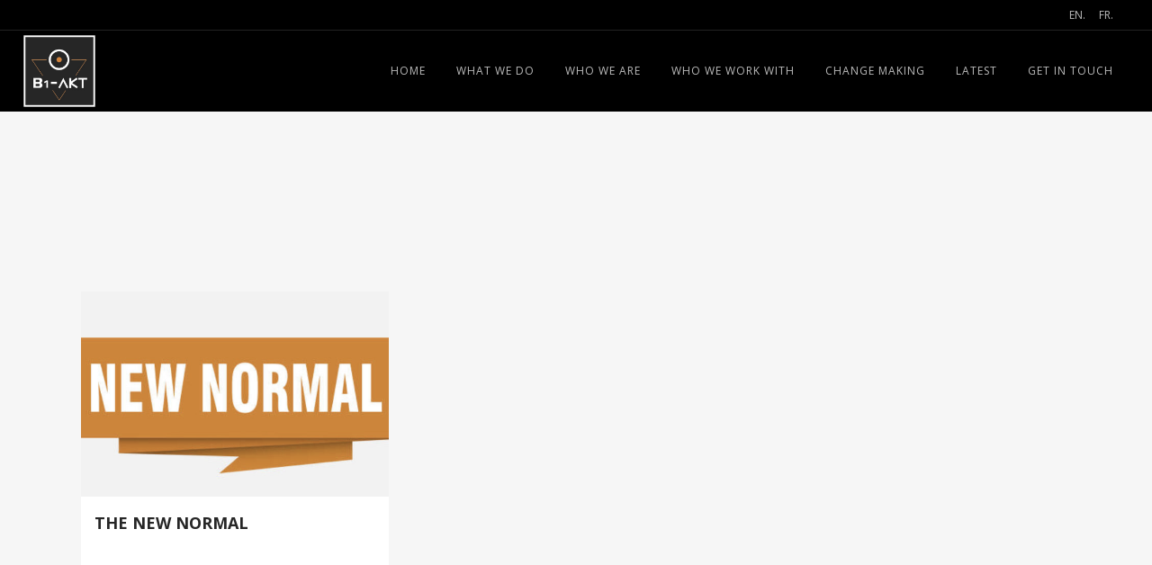

--- FILE ---
content_type: text/html; charset=UTF-8
request_url: http://b1-akt.com/tag/strategicminds
body_size: 10939
content:
<!DOCTYPE html>
<html lang="en-US">
<head>
	<meta charset="UTF-8" />
	
	<title>B1-AKT |   #StrategicMinds</title>

	
							<meta name="description" content="B1-AKT offers you the most innovative, leading and sustainable solutions in complex project steering, international management, intercultural training, holistic communication.">
			
						<meta name="viewport" content="width=device-width,initial-scale=1,user-scalable=no">
			
<!-- Google Tag Manager -->
<script>(function(w,d,s,l,i){w[l]=w[l]||[];w[l].push({'gtm.start':
new Date().getTime(),event:'gtm.js'});var f=d.getElementsByTagName(s)[0],
j=d.createElement(s),dl=l!='dataLayer'?'&l='+l:'';j.async=true;j.src=
'https://www.googletagmanager.com/gtm.js?id='+i+dl;f.parentNode.insertBefore(j,f);
})(window,document,'script','dataLayer','GTM-NLWXBW8');</script>
<!-- End Google Tag Manager -->
	
	<link rel="profile" href="http://gmpg.org/xfn/11" />
	<link rel="pingback" href="http://b1-akt.com/xmlrpc.php" />
            <link rel="shortcut icon" type="image/x-icon" href="https://b1-akt.com/wp-content/uploads/2020/04/LogoB1-AKT-120x120-bord-blanc.jpg">
        <link rel="apple-touch-icon" href="https://b1-akt.com/wp-content/uploads/2020/04/LogoB1-AKT-120x120-bord-blanc.jpg"/>
    	<link href='//fonts.googleapis.com/css?family=Raleway:100,200,300,400,500,600,700,800,900,300italic,400italic,700italic|Open+Sans:100,200,300,400,500,600,700,800,900,300italic,400italic,700italic&subset=latin,latin-ext' rel='stylesheet' type='text/css'>
<script type="application/javascript">var QodeAjaxUrl = "https://b1-akt.com/wp-admin/admin-ajax.php"</script><meta name='robots' content='max-image-preview:large' />
<link rel='dns-prefetch' href='//js-eu1.hs-scripts.com' />
<link rel='dns-prefetch' href='//s.w.org' />
<link rel="alternate" type="application/rss+xml" title="B1-AKT &raquo; Feed" href="https://b1-akt.com/feed" />
<link rel="alternate" type="application/rss+xml" title="B1-AKT &raquo; Comments Feed" href="https://b1-akt.com/comments/feed" />
<link rel="alternate" type="application/rss+xml" title="B1-AKT &raquo; #StrategicMinds Tag Feed" href="https://b1-akt.com/tag/strategicminds/feed" />
		<script type="text/javascript">
			window._wpemojiSettings = {"baseUrl":"https:\/\/s.w.org\/images\/core\/emoji\/13.0.1\/72x72\/","ext":".png","svgUrl":"https:\/\/s.w.org\/images\/core\/emoji\/13.0.1\/svg\/","svgExt":".svg","source":{"concatemoji":"http:\/\/b1-akt.com\/wp-includes\/js\/wp-emoji-release.min.js?ver=5.7.14"}};
			!function(e,a,t){var n,r,o,i=a.createElement("canvas"),p=i.getContext&&i.getContext("2d");function s(e,t){var a=String.fromCharCode;p.clearRect(0,0,i.width,i.height),p.fillText(a.apply(this,e),0,0);e=i.toDataURL();return p.clearRect(0,0,i.width,i.height),p.fillText(a.apply(this,t),0,0),e===i.toDataURL()}function c(e){var t=a.createElement("script");t.src=e,t.defer=t.type="text/javascript",a.getElementsByTagName("head")[0].appendChild(t)}for(o=Array("flag","emoji"),t.supports={everything:!0,everythingExceptFlag:!0},r=0;r<o.length;r++)t.supports[o[r]]=function(e){if(!p||!p.fillText)return!1;switch(p.textBaseline="top",p.font="600 32px Arial",e){case"flag":return s([127987,65039,8205,9895,65039],[127987,65039,8203,9895,65039])?!1:!s([55356,56826,55356,56819],[55356,56826,8203,55356,56819])&&!s([55356,57332,56128,56423,56128,56418,56128,56421,56128,56430,56128,56423,56128,56447],[55356,57332,8203,56128,56423,8203,56128,56418,8203,56128,56421,8203,56128,56430,8203,56128,56423,8203,56128,56447]);case"emoji":return!s([55357,56424,8205,55356,57212],[55357,56424,8203,55356,57212])}return!1}(o[r]),t.supports.everything=t.supports.everything&&t.supports[o[r]],"flag"!==o[r]&&(t.supports.everythingExceptFlag=t.supports.everythingExceptFlag&&t.supports[o[r]]);t.supports.everythingExceptFlag=t.supports.everythingExceptFlag&&!t.supports.flag,t.DOMReady=!1,t.readyCallback=function(){t.DOMReady=!0},t.supports.everything||(n=function(){t.readyCallback()},a.addEventListener?(a.addEventListener("DOMContentLoaded",n,!1),e.addEventListener("load",n,!1)):(e.attachEvent("onload",n),a.attachEvent("onreadystatechange",function(){"complete"===a.readyState&&t.readyCallback()})),(n=t.source||{}).concatemoji?c(n.concatemoji):n.wpemoji&&n.twemoji&&(c(n.twemoji),c(n.wpemoji)))}(window,document,window._wpemojiSettings);
		</script>
		<style type="text/css">
img.wp-smiley,
img.emoji {
	display: inline !important;
	border: none !important;
	box-shadow: none !important;
	height: 1em !important;
	width: 1em !important;
	margin: 0 .07em !important;
	vertical-align: -0.1em !important;
	background: none !important;
	padding: 0 !important;
}
</style>
	<link rel='stylesheet' id='layerslider-css'  href='http://b1-akt.com/wp-content/plugins/LayerSlider/static/layerslider/css/layerslider.css?ver=6.7.6' type='text/css' media='all' />
<link rel='stylesheet' id='wp-block-library-css'  href='http://b1-akt.com/wp-includes/css/dist/block-library/style.min.css?ver=5.7.14' type='text/css' media='all' />
<link rel='stylesheet' id='contact-form-7-css'  href='http://b1-akt.com/wp-content/plugins/contact-form-7/includes/css/styles.css?ver=5.4.1' type='text/css' media='all' />
<link rel='stylesheet' id='rs-plugin-settings-css'  href='http://b1-akt.com/wp-content/plugins/revslider/public/assets/css/settings.css?ver=5.4.8' type='text/css' media='all' />
<style id='rs-plugin-settings-inline-css' type='text/css'>
#rs-demo-id {}
</style>
<link rel='stylesheet' id='default_style-css'  href='http://b1-akt.com/wp-content/themes/bridge/style.css?ver=5.7.14' type='text/css' media='all' />
<link rel='stylesheet' id='qode_font_awesome-css'  href='http://b1-akt.com/wp-content/themes/bridge/css/font-awesome/css/font-awesome.min.css?ver=5.7.14' type='text/css' media='all' />
<link rel='stylesheet' id='qode_font_elegant-css'  href='http://b1-akt.com/wp-content/themes/bridge/css/elegant-icons/style.min.css?ver=5.7.14' type='text/css' media='all' />
<link rel='stylesheet' id='qode_linea_icons-css'  href='http://b1-akt.com/wp-content/themes/bridge/css/linea-icons/style.css?ver=5.7.14' type='text/css' media='all' />
<link rel='stylesheet' id='qode_dripicons-css'  href='http://b1-akt.com/wp-content/themes/bridge/css/dripicons/dripicons.css?ver=5.7.14' type='text/css' media='all' />
<link rel='stylesheet' id='stylesheet-css'  href='http://b1-akt.com/wp-content/themes/bridge/css/stylesheet.min.css?ver=5.7.14' type='text/css' media='all' />
<style id='stylesheet-inline-css' type='text/css'>
   .archive.disabled_footer_top .footer_top_holder, .archive.disabled_footer_bottom .footer_bottom_holder { display: none;}


</style>
<link rel='stylesheet' id='qode_print-css'  href='http://b1-akt.com/wp-content/themes/bridge/css/print.css?ver=5.7.14' type='text/css' media='all' />
<link rel='stylesheet' id='mac_stylesheet-css'  href='http://b1-akt.com/wp-content/themes/bridge/css/mac_stylesheet.css?ver=5.7.14' type='text/css' media='all' />
<link rel='stylesheet' id='webkit-css'  href='http://b1-akt.com/wp-content/themes/bridge/css/webkit_stylesheet.css?ver=5.7.14' type='text/css' media='all' />
<link rel='stylesheet' id='style_dynamic-css'  href='http://b1-akt.com/wp-content/themes/bridge/css/style_dynamic.css?ver=1662399603' type='text/css' media='all' />
<link rel='stylesheet' id='responsive-css'  href='http://b1-akt.com/wp-content/themes/bridge/css/responsive.min.css?ver=5.7.14' type='text/css' media='all' />
<link rel='stylesheet' id='style_dynamic_responsive-css'  href='http://b1-akt.com/wp-content/themes/bridge/css/style_dynamic_responsive.css?ver=1662399603' type='text/css' media='all' />
<link rel='stylesheet' id='js_composer_front-css'  href='http://b1-akt.com/wp-content/plugins/js_composer/assets/css/js_composer.min.css?ver=5.5.2' type='text/css' media='all' />
<link rel='stylesheet' id='custom_css-css'  href='http://b1-akt.com/wp-content/themes/bridge/css/custom_css.css?ver=1662399603' type='text/css' media='all' />
<link rel='stylesheet' id='newsletter-css'  href='http://b1-akt.com/wp-content/plugins/newsletter/style.css?ver=7.5.1' type='text/css' media='all' />
<link rel='stylesheet' id='childstyle-css'  href='http://b1-akt.com/wp-content/themes/b1-akt-v3/style.css?ver=5.7.14' type='text/css' media='all' />
<script type='text/javascript' id='layerslider-greensock-js-extra'>
/* <![CDATA[ */
var LS_Meta = {"v":"6.7.6"};
/* ]]> */
</script>
<script type='text/javascript' src='http://b1-akt.com/wp-content/plugins/LayerSlider/static/layerslider/js/greensock.js?ver=1.19.0' id='layerslider-greensock-js'></script>
<script type='text/javascript' src='http://b1-akt.com/wp-includes/js/jquery/jquery.min.js?ver=3.5.1' id='jquery-core-js'></script>
<script type='text/javascript' src='http://b1-akt.com/wp-includes/js/jquery/jquery-migrate.min.js?ver=3.3.2' id='jquery-migrate-js'></script>
<script type='text/javascript' src='http://b1-akt.com/wp-content/plugins/LayerSlider/static/layerslider/js/layerslider.kreaturamedia.jquery.js?ver=6.7.6' id='layerslider-js'></script>
<script type='text/javascript' src='http://b1-akt.com/wp-content/plugins/LayerSlider/static/layerslider/js/layerslider.transitions.js?ver=6.7.6' id='layerslider-transitions-js'></script>
<script type='text/javascript' src='http://b1-akt.com/wp-content/plugins/revslider/public/assets/js/jquery.themepunch.tools.min.js?ver=5.4.8' id='tp-tools-js'></script>
<script type='text/javascript' src='http://b1-akt.com/wp-content/plugins/revslider/public/assets/js/jquery.themepunch.revolution.min.js?ver=5.4.8' id='revmin-js'></script>
<script type='text/javascript' src='http://b1-akt.com/wp-content/plugins/wp-webinarsystem/includes/js/moment-with-locales.min.js?ver=1.32.6' id='wpws-moment-js'></script>
<meta name="generator" content="Powered by LayerSlider 6.7.6 - Multi-Purpose, Responsive, Parallax, Mobile-Friendly Slider Plugin for WordPress." />
<!-- LayerSlider updates and docs at: https://layerslider.kreaturamedia.com -->
<link rel="https://api.w.org/" href="https://b1-akt.com/wp-json/" /><link rel="alternate" type="application/json" href="https://b1-akt.com/wp-json/wp/v2/tags/117" /><link rel="EditURI" type="application/rsd+xml" title="RSD" href="https://b1-akt.com/xmlrpc.php?rsd" />
<link rel="wlwmanifest" type="application/wlwmanifest+xml" href="http://b1-akt.com/wp-includes/wlwmanifest.xml" /> 
<meta name="generator" content="WordPress 5.7.14" />
			<!-- DO NOT COPY THIS SNIPPET! Start of Page Analytics Tracking for HubSpot WordPress plugin v9.0.338-->
			<script type="text/javascript" class="hsq-set-content-id" data-content-id="listing-page">
				var _hsq = _hsq || [];
				_hsq.push(["setContentType", "listing-page"]);
			</script>
			<!-- DO NOT COPY THIS SNIPPET! End of Page Analytics Tracking for HubSpot WordPress plugin -->
			        <script type="text/javascript">
          var wpws_ajaxurl = 'https://b1-akt.com/wp-admin/admin-ajax.php';
        </script>
        <meta name="generator" content="Powered by WPBakery Page Builder - drag and drop page builder for WordPress."/>
<!--[if lte IE 9]><link rel="stylesheet" type="text/css" href="http://b1-akt.com/wp-content/plugins/js_composer/assets/css/vc_lte_ie9.min.css" media="screen"><![endif]--><meta name="generator" content="Powered by Slider Revolution 5.4.8 - responsive, Mobile-Friendly Slider Plugin for WordPress with comfortable drag and drop interface." />
<script type="text/javascript">function setREVStartSize(e){									
						try{ e.c=jQuery(e.c);var i=jQuery(window).width(),t=9999,r=0,n=0,l=0,f=0,s=0,h=0;
							if(e.responsiveLevels&&(jQuery.each(e.responsiveLevels,function(e,f){f>i&&(t=r=f,l=e),i>f&&f>r&&(r=f,n=e)}),t>r&&(l=n)),f=e.gridheight[l]||e.gridheight[0]||e.gridheight,s=e.gridwidth[l]||e.gridwidth[0]||e.gridwidth,h=i/s,h=h>1?1:h,f=Math.round(h*f),"fullscreen"==e.sliderLayout){var u=(e.c.width(),jQuery(window).height());if(void 0!=e.fullScreenOffsetContainer){var c=e.fullScreenOffsetContainer.split(",");if (c) jQuery.each(c,function(e,i){u=jQuery(i).length>0?u-jQuery(i).outerHeight(!0):u}),e.fullScreenOffset.split("%").length>1&&void 0!=e.fullScreenOffset&&e.fullScreenOffset.length>0?u-=jQuery(window).height()*parseInt(e.fullScreenOffset,0)/100:void 0!=e.fullScreenOffset&&e.fullScreenOffset.length>0&&(u-=parseInt(e.fullScreenOffset,0))}f=u}else void 0!=e.minHeight&&f<e.minHeight&&(f=e.minHeight);e.c.closest(".rev_slider_wrapper").css({height:f})					
						}catch(d){console.log("Failure at Presize of Slider:"+d)}						
					};</script>
		<style type="text/css" id="wp-custom-css">
			.deepn-zvc-single-description p {color:#000;}
.dpn-zvc-display-or-hide-localtimezone-notice {color:#cc0000;}

.dpn-zvc-single-content-wrapper .dpn-zvc-sidebar-wrapper .dpn-zvc-sidebar-state p{padding:0;margin:0;color:#000000;}		</style>
		<noscript><style type="text/css"> .wpb_animate_when_almost_visible { opacity: 1; }</style></noscript>	
</head>

<body class="archive tag tag-strategicminds tag-117  qode_grid_1200 qode-child-theme-ver-61.0.0 qode-theme-ver-16.8 qode-theme-bridge wpb-js-composer js-comp-ver-5.5.2 vc_responsive" itemscope itemtype="http://schema.org/WebPage">
	
<!-- Google Tag Manager (noscript) -->
<noscript><iframe src="https://www.googletagmanager.com/ns.html?id=GTM-NLWXBW8"
height="0" width="0" style="display:none;visibility:hidden"></iframe></noscript>
<!-- End Google Tag Manager (noscript) -->

	<div class="ajax_loader"><div class="ajax_loader_1"><div class="five_rotating_circles"><div class="spinner-container container1"><div class="circle1"></div><div class="circle2"></div><div class="circle3"></div><div class="circle4"></div></div><div class="spinner-container container2"><div class="circle1"></div><div class="circle2"></div><div class="circle3"></div><div class="circle4"></div></div><div class="spinner-container container3"><div class="circle1"></div><div class="circle2"></div><div class="circle3"></div><div class="circle4"></div></div></div></div></div>
	
<div class="wrapper">
	<div class="wrapper_inner">

    
    <!-- Google Analytics start -->
        <!-- Google Analytics end -->

	<header class=" has_top scroll_header_top_area  regular page_header">
    <div class="header_inner clearfix">
                <div class="header_top_bottom_holder">
            	<div class="header_top clearfix" style='background-color:rgba(0, 0, 0, 1);' >
							<div class="left">
						<div class="inner">
													</div>
					</div>
					<div class="right">
						<div class="inner">
							<div class="header-widget widget_nav_menu header-right-widget"><div class="menu-language-select-container"><ul id="menu-language-select" class="menu"><li id="menu-item-10386" class="menu-item menu-item-type-custom menu-item-object-custom menu-item-10386"><a href="http://b1-akt.com">EN.</a></li>
<li id="menu-item-10385" class="menu-item menu-item-type-custom menu-item-object-custom menu-item-10385"><a href="http://b1-akt.com/FR">FR.</a></li>
</ul></div></div>						</div>
					</div>
						</div>

            <div class="header_bottom clearfix" style=' background-color:rgba(0, 0, 0, 1);' >
                
                            <div class="header_inner_left">
                                									<div class="mobile_menu_button">
		<span>
			<i class="qode_icon_font_awesome fa fa-bars " ></i>		</span>
	</div>
                                <div class="logo_wrapper" >
	<div class="q_logo">
		<a itemprop="url" href="https://b1-akt.com/" >
             <img itemprop="image" class="normal" src="https://b1-akt.com/wp-content/uploads/2020/04/LogoB1-AKT-120x120-bord-blanc.jpg" alt="Logo"/> 			 <img itemprop="image" class="light" src="https://b1-akt.com/wp-content/uploads/2020/04/LogoB1-AKT-120x120-bord-blanc.jpg" alt="Logo"/> 			 <img itemprop="image" class="dark" src="https://b1-akt.com/wp-content/uploads/2020/04/LogoB1-AKT-120x120-bord-blanc.jpg" alt="Logo"/> 			 <img itemprop="image" class="sticky" src="https://b1-akt.com/wp-content/uploads/2020/04/LogoB1-AKT-120x120-bord-blanc.jpg" alt="Logo"/> 			 <img itemprop="image" class="mobile" src="https://b1-akt.com/wp-content/uploads/2020/04/LogoB1-AKT-120x120-bord-blanc.jpg" alt="Logo"/> 					</a>
	</div>
	</div>                                                            </div>
                                                                    <div class="header_inner_right">
                                        <div class="side_menu_button_wrapper right">
                                                                                                                                    <div class="side_menu_button">
                                                                                                                                                                                            </div>
                                        </div>
                                    </div>
                                
                                
                                <nav class="main_menu drop_down right">
                                    <ul id="menu-main-menu" class=""><li id="nav-menu-item-29" class="menu-item menu-item-type-post_type menu-item-object-page menu-item-home  narrow"><a href="https://b1-akt.com/" class=""><i class="menu_icon blank fa"></i><span>home</span><span class="plus"></span></a></li>
<li id="nav-menu-item-27" class="menu-item menu-item-type-post_type menu-item-object-page menu-item-has-children  has_sub narrow"><a href="https://b1-akt.com/what-we-do" class=" no_link" style="cursor: default;" onclick="JavaScript: return false;"><i class="menu_icon blank fa"></i><span>what we do</span><span class="plus"></span></a>
<div class="second"><div class="inner"><ul>
	<li id="nav-menu-item-240" class="menu-item menu-item-type-post_type menu-item-object-page "><a href="https://b1-akt.com/b1-akt" class=""><i class="menu_icon blank fa"></i><span>Consultancy  B1-AKT</span><span class="plus"></span></a></li>
	<li id="nav-menu-item-239" class="menu-item menu-item-type-post_type menu-item-object-page "><a href="https://b1-akt.com/akt-as-1" class=""><i class="menu_icon blank fa"></i><span>Training AKT-AS 1</span><span class="plus"></span></a></li>
	<li id="nav-menu-item-238" class="menu-item menu-item-type-post_type menu-item-object-page "><a href="https://b1-akt.com/be-com-lab" class=""><i class="menu_icon blank fa"></i><span>INNOVATION BE COM 1 LAB</span><span class="plus"></span></a></li>
</ul></div></div>
</li>
<li id="nav-menu-item-28" class="menu-item menu-item-type-post_type menu-item-object-page  narrow"><a href="https://b1-akt.com/who-we-are" class=""><i class="menu_icon blank fa"></i><span>who we are</span><span class="plus"></span></a></li>
<li id="nav-menu-item-26" class="menu-item menu-item-type-post_type menu-item-object-page  narrow"><a href="https://b1-akt.com/who-we-work-with" class=""><i class="menu_icon blank fa"></i><span>who we work with</span><span class="plus"></span></a></li>
<li id="nav-menu-item-25" class="menu-item menu-item-type-post_type menu-item-object-page  narrow"><a href="https://b1-akt.com/change-making" class=""><i class="menu_icon blank fa"></i><span>change making</span><span class="plus"></span></a></li>
<li id="nav-menu-item-24" class="menu-item menu-item-type-post_type menu-item-object-page  narrow"><a href="https://b1-akt.com/latest" class=""><i class="menu_icon blank fa"></i><span>latest</span><span class="plus"></span></a></li>
<li id="nav-menu-item-23" class="menu-item menu-item-type-post_type menu-item-object-page  narrow"><a href="https://b1-akt.com/get-in-touch" class=""><i class="menu_icon blank fa"></i><span>get in touch</span><span class="plus"></span></a></li>
</ul>                                </nav>
                                							    <nav class="mobile_menu">
	<ul id="menu-main-menu-1" class=""><li id="mobile-menu-item-29" class="menu-item menu-item-type-post_type menu-item-object-page menu-item-home "><a href="https://b1-akt.com/" class=""><span>home</span></a><span class="mobile_arrow"><i class="fa fa-angle-right"></i><i class="fa fa-angle-down"></i></span></li>
<li id="mobile-menu-item-27" class="menu-item menu-item-type-post_type menu-item-object-page menu-item-has-children  has_sub"><h3><span>what we do</span></h3><span class="mobile_arrow"><i class="fa fa-angle-right"></i><i class="fa fa-angle-down"></i></span>
<ul class="sub_menu">
	<li id="mobile-menu-item-240" class="menu-item menu-item-type-post_type menu-item-object-page "><a href="https://b1-akt.com/b1-akt" class=""><span>Consultancy  B1-AKT</span></a><span class="mobile_arrow"><i class="fa fa-angle-right"></i><i class="fa fa-angle-down"></i></span></li>
	<li id="mobile-menu-item-239" class="menu-item menu-item-type-post_type menu-item-object-page "><a href="https://b1-akt.com/akt-as-1" class=""><span>Training AKT-AS 1</span></a><span class="mobile_arrow"><i class="fa fa-angle-right"></i><i class="fa fa-angle-down"></i></span></li>
	<li id="mobile-menu-item-238" class="menu-item menu-item-type-post_type menu-item-object-page "><a href="https://b1-akt.com/be-com-lab" class=""><span>INNOVATION BE COM 1 LAB</span></a><span class="mobile_arrow"><i class="fa fa-angle-right"></i><i class="fa fa-angle-down"></i></span></li>
</ul>
</li>
<li id="mobile-menu-item-28" class="menu-item menu-item-type-post_type menu-item-object-page "><a href="https://b1-akt.com/who-we-are" class=""><span>who we are</span></a><span class="mobile_arrow"><i class="fa fa-angle-right"></i><i class="fa fa-angle-down"></i></span></li>
<li id="mobile-menu-item-26" class="menu-item menu-item-type-post_type menu-item-object-page "><a href="https://b1-akt.com/who-we-work-with" class=""><span>who we work with</span></a><span class="mobile_arrow"><i class="fa fa-angle-right"></i><i class="fa fa-angle-down"></i></span></li>
<li id="mobile-menu-item-25" class="menu-item menu-item-type-post_type menu-item-object-page "><a href="https://b1-akt.com/change-making" class=""><span>change making</span></a><span class="mobile_arrow"><i class="fa fa-angle-right"></i><i class="fa fa-angle-down"></i></span></li>
<li id="mobile-menu-item-24" class="menu-item menu-item-type-post_type menu-item-object-page "><a href="https://b1-akt.com/latest" class=""><span>latest</span></a><span class="mobile_arrow"><i class="fa fa-angle-right"></i><i class="fa fa-angle-down"></i></span></li>
<li id="mobile-menu-item-23" class="menu-item menu-item-type-post_type menu-item-object-page "><a href="https://b1-akt.com/get-in-touch" class=""><span>get in touch</span></a><span class="mobile_arrow"><i class="fa fa-angle-right"></i><i class="fa fa-angle-down"></i></span></li>
</ul></nav>                                                </div>
            </div>
        </div>
</header>	<a id="back_to_top" href="#">
        <span class="fa-stack">
            <i class="qode_icon_font_awesome fa fa-arrow-up " ></i>        </span>
	</a>
	
	
    
    
    <div class="content ">
        <div class="content_inner  ">
    
	
			<div class="title_outer title_without_animation"    data-height="223">
		<div class="title title_size_small  position_left " style="height:223px;">
			<div class="image not_responsive"></div>
											</div>
			</div>
		<div class="container">
            			<div class="container_inner default_template_holder clearfix">
									<div class="two_columns_66_33 background_color_sidebar grid2 clearfix">
						<div class="column1">
							<div class="column_inner">
								<div class="blog_holder masonry masonry_load_more">

			<div class="blog_holder_grid_sizer"></div>
		<div class="blog_holder_grid_gutter"></div>
						<article id="post-11247" class="post-11247 post type-post status-publish format-standard has-post-thumbnail hentry category-change-makers category-conferences category-global-sustainable-leaders category-innovation category-labs category-new-concepts category-news category-prospective category-reflexion category-research category-strategy-communication category-trends tag-actionaxiologique-entrepreneuriat tag-challenges tag-change tag-collaboration tag-collectiveknowledge tag-creativite tag-disruption tag-disruptivemodels tag-drivingforce tag-empowerment tag-entrepreneurship tag-future tag-innovation-2 tag-leadership-2 tag-newnormal tag-services tag-solutions tag-strategicminds tag-b1-akt tag-laura-petrache tag-management tag-valeurs tag-yannick-le-guern">
							<div class="post_image">
					<a itemprop="url" href="https://b1-akt.com/the-new-normal" target="_self" title="The New Normal">
						<img width="600" height="400" src="https://b1-akt.com/wp-content/uploads/2020/06/new-normal-600.jpg" class="attachment-full size-full wp-post-image" alt="" loading="lazy" srcset="https://b1-akt.com/wp-content/uploads/2020/06/new-normal-600.jpg 600w, https://b1-akt.com/wp-content/uploads/2020/06/new-normal-600-300x200.jpg 300w" sizes="(max-width: 600px) 100vw, 600px" />					</a>
				</div>
						<div class="post_text">
				<div class="post_text_inner">
					<h5 itemprop="name" class="entry_title"><a itemprop="url" href="https://b1-akt.com/the-new-normal" target="_self" title="The New Normal">The New Normal</a></h5>
					<p itemprop="description" class="post_excerpt">
When you are invited to talk in great events about CHANGE, you need to pick one of the two primary options:Option A- be smart, be safe, and tell: The infusion of new disruptive practices will be great, and moving forward it will be greater.Option B- take risks, listen your gut, expose and embrace the uncertainties, and tell:Disruptions empower us to...</p>					<div class="post_info">
						<span itemprop="dateCreated" class="time entry_date updated">12 June, 2020<meta itemprop="interactionCount" content="UserComments: 0"/></span>
											</div>
				</div>
			</div>
		</article>
		

			</div>
	 							</div>
						</div>
						<div class="column2">
								<div class="column_inner">
		<aside class="sidebar">
							
					</aside>
	</div>
	
						</div>
					</div>
						</div>
            		</div>
		
	</div>
</div>



	<footer >
		<div class="footer_inner clearfix">
				<div class="footer_top_holder">
            			<div class="footer_top">
								<div class="container">
					<div class="container_inner">
																	<div class="two_columns_50_50 clearfix">
								<div class="column1 footer_col1">
										<div class="column_inner">
											<div id="custom_html-2" class="widget_text widget widget_custom_html"><h5>CONTACT INFORMATION</h5><div class="textwidget custom-html-widget"><p>MAIN OFFICE : 23-25 rue Jean-Jacques Rousseau, 75001 Paris, France
</p>
<p>
MAIL : <a href="mailto:contact@b1-akt.com">contact@b1-akt.com</a>
</p>
CONTACT FORM : <a href="https://b1-akt.com/get-in-touch">get in touch </a>
<p>
WEBSITE : <a href="http://b1-akt.com" target="_blank" rel="noopener">b1-akt.com</a>
<p>SDG'S aligned • French Tech supporter • Diversity & disability inclusive
</p>
</p>© B1-AKT — All rights reserved</div></div>										</div>
								</div>
								<div class="column2">
									<div class="column_inner">
										<div class="two_columns_50_50 clearfix">
											<div class="column1 footer_col2">
												<div class="column_inner">
													<div id="nav_menu-3" class="widget widget_nav_menu"><h5>SITEMAP</h5><div class="menu-footer-menu-container"><ul id="menu-footer-menu" class="menu"><li id="menu-item-10365" class="menu-item menu-item-type-post_type menu-item-object-page menu-item-10365"><a href="https://b1-akt.com/who-we-are">WHO WE ARE</a></li>
<li id="menu-item-10368" class="menu-item menu-item-type-post_type menu-item-object-page menu-item-10368"><a href="https://b1-akt.com/b1-akt">B1-AKT</a></li>
<li id="menu-item-10367" class="menu-item menu-item-type-post_type menu-item-object-page menu-item-10367"><a href="https://b1-akt.com/akt-as-1">AKT AS 1</a></li>
<li id="menu-item-10366" class="menu-item menu-item-type-post_type menu-item-object-page menu-item-10366"><a href="https://b1-akt.com/be-com-lab">BE COM LAB</a></li>
<li id="menu-item-10370" class="menu-item menu-item-type-post_type menu-item-object-page menu-item-10370"><a href="https://b1-akt.com/change-making">CHANGE MAKING</a></li>
<li id="menu-item-10369" class="menu-item menu-item-type-post_type menu-item-object-page menu-item-10369"><a href="https://b1-akt.com/latest">LATEST</a></li>
</ul></div></div>												</div>
											</div>
											<div class="column2 footer_col3">
												<div class="column_inner">
													<div id="text-2" class="widget widget_text"><h5>FOLLOW US</h5>			<div class="textwidget"><p><a href="https://fr-fr.facebook.com/B1-AKT-Leading-Sustainable-Strategies-Paragon-Communication-860366217309140/" target="_blank" rel="noopener"><strong>FACEBOOK</strong></a><br />
<strong><a href="https://twitter.com/YannickLeGuern" target="_blank" rel="noopener">X (TWITTER)</a></strong><br />
<strong><a href="https://fr.linkedin.com/company/b1-akt-leading-sustainable-strategies-&amp;-paragon-communication" target="_blank" rel="noopener">LINKEDIN</a></strong><br />
<strong><a href="https://lauraiuliana.medium.com/" target="_blank" rel="noopener">MEDIUM</a></strong><br />
<a href="https://www.instagram.com/migrantintegrationlab/" target="_blank" rel="noopener"><strong>INSTAGRAM</strong></a></p>
<p><a href="https://b1-akt.com/become-an-influencial-leader" target="_blank" rel="noopener"><strong>SUBSCRIBE TO B1-AKT NEWSLETTER</strong></a></p>
</div>
		</div>												</div>
											</div>
										</div>
									</div>
								</div>
							</div>							
															</div>
				</div>
							</div>
					</div>
							<div class="footer_bottom_holder">
                										<div class="two_columns_50_50 footer_bottom_columns clearfix">
					<div class="column1 footer_bottom_column">
						<div class="column_inner">
							<div class="footer_bottom">
															</div>
						</div>
					</div>
					<div class="column2 footer_bottom_column">
						<div class="column_inner">
							<div class="footer_bottom">
															</div>
						</div>
					</div>
				</div>
										</div>
				</div>
	</footer>
		
</div>
</div>
<script type='text/javascript' src='http://b1-akt.com/wp-includes/js/dist/vendor/wp-polyfill.min.js?ver=7.4.4' id='wp-polyfill-js'></script>
<script type='text/javascript' id='wp-polyfill-js-after'>
( 'fetch' in window ) || document.write( '<script src="http://b1-akt.com/wp-includes/js/dist/vendor/wp-polyfill-fetch.min.js?ver=3.0.0"></scr' + 'ipt>' );( document.contains ) || document.write( '<script src="http://b1-akt.com/wp-includes/js/dist/vendor/wp-polyfill-node-contains.min.js?ver=3.42.0"></scr' + 'ipt>' );( window.DOMRect ) || document.write( '<script src="http://b1-akt.com/wp-includes/js/dist/vendor/wp-polyfill-dom-rect.min.js?ver=3.42.0"></scr' + 'ipt>' );( window.URL && window.URL.prototype && window.URLSearchParams ) || document.write( '<script src="http://b1-akt.com/wp-includes/js/dist/vendor/wp-polyfill-url.min.js?ver=3.6.4"></scr' + 'ipt>' );( window.FormData && window.FormData.prototype.keys ) || document.write( '<script src="http://b1-akt.com/wp-includes/js/dist/vendor/wp-polyfill-formdata.min.js?ver=3.0.12"></scr' + 'ipt>' );( Element.prototype.matches && Element.prototype.closest ) || document.write( '<script src="http://b1-akt.com/wp-includes/js/dist/vendor/wp-polyfill-element-closest.min.js?ver=2.0.2"></scr' + 'ipt>' );( 'objectFit' in document.documentElement.style ) || document.write( '<script src="http://b1-akt.com/wp-includes/js/dist/vendor/wp-polyfill-object-fit.min.js?ver=2.3.4"></scr' + 'ipt>' );
</script>
<script type='text/javascript' id='contact-form-7-js-extra'>
/* <![CDATA[ */
var wpcf7 = {"api":{"root":"https:\/\/b1-akt.com\/wp-json\/","namespace":"contact-form-7\/v1"}};
/* ]]> */
</script>
<script type='text/javascript' src='http://b1-akt.com/wp-content/plugins/contact-form-7/includes/js/index.js?ver=5.4.1' id='contact-form-7-js'></script>
<script type='text/javascript' id='leadin-script-loader-js-js-extra'>
/* <![CDATA[ */
var leadin_wordpress = {"userRole":"visitor","pageType":"archive","leadinPluginVersion":"9.0.338"};
/* ]]> */
</script>
<script type='text/javascript' src='https://js-eu1.hs-scripts.com/26214471.js?integration=WordPress&#038;ver=9.0.338' async defer id='hs-script-loader'></script>
<script type='text/javascript' id='qode-like-js-extra'>
/* <![CDATA[ */
var qodeLike = {"ajaxurl":"https:\/\/b1-akt.com\/wp-admin\/admin-ajax.php"};
/* ]]> */
</script>
<script type='text/javascript' src='http://b1-akt.com/wp-content/themes/bridge/js/plugins/qode-like.min.js?ver=5.7.14' id='qode-like-js'></script>
<script type='text/javascript' src='http://b1-akt.com/wp-includes/js/jquery/ui/core.min.js?ver=1.12.1' id='jquery-ui-core-js'></script>
<script type='text/javascript' src='http://b1-akt.com/wp-includes/js/jquery/ui/accordion.min.js?ver=1.12.1' id='jquery-ui-accordion-js'></script>
<script type='text/javascript' src='http://b1-akt.com/wp-includes/js/jquery/ui/menu.min.js?ver=1.12.1' id='jquery-ui-menu-js'></script>
<script type='text/javascript' src='http://b1-akt.com/wp-includes/js/dist/dom-ready.min.js?ver=93db39f6fe07a70cb9217310bec0a531' id='wp-dom-ready-js'></script>
<script type='text/javascript' src='http://b1-akt.com/wp-includes/js/dist/hooks.min.js?ver=d0188aa6c336f8bb426fe5318b7f5b72' id='wp-hooks-js'></script>
<script type='text/javascript' src='http://b1-akt.com/wp-includes/js/dist/i18n.min.js?ver=6ae7d829c963a7d8856558f3f9b32b43' id='wp-i18n-js'></script>
<script type='text/javascript' id='wp-i18n-js-after'>
wp.i18n.setLocaleData( { 'text direction\u0004ltr': [ 'ltr' ] } );
</script>
<script type='text/javascript' id='wp-a11y-js-translations'>
( function( domain, translations ) {
	var localeData = translations.locale_data[ domain ] || translations.locale_data.messages;
	localeData[""].domain = domain;
	wp.i18n.setLocaleData( localeData, domain );
} )( "default", { "locale_data": { "messages": { "": {} } } } );
</script>
<script type='text/javascript' src='http://b1-akt.com/wp-includes/js/dist/a11y.min.js?ver=f38c4dee80fd4bb43131247e3175c99a' id='wp-a11y-js'></script>
<script type='text/javascript' id='jquery-ui-autocomplete-js-extra'>
/* <![CDATA[ */
var uiAutocompleteL10n = {"noResults":"No results found.","oneResult":"1 result found. Use up and down arrow keys to navigate.","manyResults":"%d results found. Use up and down arrow keys to navigate.","itemSelected":"Item selected."};
/* ]]> */
</script>
<script type='text/javascript' src='http://b1-akt.com/wp-includes/js/jquery/ui/autocomplete.min.js?ver=1.12.1' id='jquery-ui-autocomplete-js'></script>
<script type='text/javascript' src='http://b1-akt.com/wp-includes/js/jquery/ui/controlgroup.min.js?ver=1.12.1' id='jquery-ui-controlgroup-js'></script>
<script type='text/javascript' src='http://b1-akt.com/wp-includes/js/jquery/ui/checkboxradio.min.js?ver=1.12.1' id='jquery-ui-checkboxradio-js'></script>
<script type='text/javascript' src='http://b1-akt.com/wp-includes/js/jquery/ui/button.min.js?ver=1.12.1' id='jquery-ui-button-js'></script>
<script type='text/javascript' src='http://b1-akt.com/wp-includes/js/jquery/ui/datepicker.min.js?ver=1.12.1' id='jquery-ui-datepicker-js'></script>
<script type='text/javascript' id='jquery-ui-datepicker-js-after'>
jQuery(document).ready(function(jQuery){jQuery.datepicker.setDefaults({"closeText":"Close","currentText":"Today","monthNames":["January","February","March","April","May","June","July","August","September","October","November","December"],"monthNamesShort":["Jan","Feb","Mar","Apr","May","Jun","Jul","Aug","Sep","Oct","Nov","Dec"],"nextText":"Next","prevText":"Previous","dayNames":["Sunday","Monday","Tuesday","Wednesday","Thursday","Friday","Saturday"],"dayNamesShort":["Sun","Mon","Tue","Wed","Thu","Fri","Sat"],"dayNamesMin":["S","M","T","W","T","F","S"],"dateFormat":"yy-mm-dd","firstDay":1,"isRTL":false});});
</script>
<script type='text/javascript' src='http://b1-akt.com/wp-includes/js/jquery/ui/mouse.min.js?ver=1.12.1' id='jquery-ui-mouse-js'></script>
<script type='text/javascript' src='http://b1-akt.com/wp-includes/js/jquery/ui/resizable.min.js?ver=1.12.1' id='jquery-ui-resizable-js'></script>
<script type='text/javascript' src='http://b1-akt.com/wp-includes/js/jquery/ui/draggable.min.js?ver=1.12.1' id='jquery-ui-draggable-js'></script>
<script type='text/javascript' src='http://b1-akt.com/wp-includes/js/jquery/ui/dialog.min.js?ver=1.12.1' id='jquery-ui-dialog-js'></script>
<script type='text/javascript' src='http://b1-akt.com/wp-includes/js/jquery/ui/droppable.min.js?ver=1.12.1' id='jquery-ui-droppable-js'></script>
<script type='text/javascript' src='http://b1-akt.com/wp-includes/js/jquery/ui/progressbar.min.js?ver=1.12.1' id='jquery-ui-progressbar-js'></script>
<script type='text/javascript' src='http://b1-akt.com/wp-includes/js/jquery/ui/selectable.min.js?ver=1.12.1' id='jquery-ui-selectable-js'></script>
<script type='text/javascript' src='http://b1-akt.com/wp-includes/js/jquery/ui/sortable.min.js?ver=1.12.1' id='jquery-ui-sortable-js'></script>
<script type='text/javascript' src='http://b1-akt.com/wp-includes/js/jquery/ui/slider.min.js?ver=1.12.1' id='jquery-ui-slider-js'></script>
<script type='text/javascript' src='http://b1-akt.com/wp-includes/js/jquery/ui/spinner.min.js?ver=1.12.1' id='jquery-ui-spinner-js'></script>
<script type='text/javascript' src='http://b1-akt.com/wp-includes/js/jquery/ui/tooltip.min.js?ver=1.12.1' id='jquery-ui-tooltip-js'></script>
<script type='text/javascript' src='http://b1-akt.com/wp-includes/js/jquery/ui/tabs.min.js?ver=1.12.1' id='jquery-ui-tabs-js'></script>
<script type='text/javascript' src='http://b1-akt.com/wp-includes/js/jquery/ui/effect.min.js?ver=1.12.1' id='jquery-effects-core-js'></script>
<script type='text/javascript' src='http://b1-akt.com/wp-includes/js/jquery/ui/effect-blind.min.js?ver=1.12.1' id='jquery-effects-blind-js'></script>
<script type='text/javascript' src='http://b1-akt.com/wp-includes/js/jquery/ui/effect-bounce.min.js?ver=1.12.1' id='jquery-effects-bounce-js'></script>
<script type='text/javascript' src='http://b1-akt.com/wp-includes/js/jquery/ui/effect-clip.min.js?ver=1.12.1' id='jquery-effects-clip-js'></script>
<script type='text/javascript' src='http://b1-akt.com/wp-includes/js/jquery/ui/effect-drop.min.js?ver=1.12.1' id='jquery-effects-drop-js'></script>
<script type='text/javascript' src='http://b1-akt.com/wp-includes/js/jquery/ui/effect-explode.min.js?ver=1.12.1' id='jquery-effects-explode-js'></script>
<script type='text/javascript' src='http://b1-akt.com/wp-includes/js/jquery/ui/effect-fade.min.js?ver=1.12.1' id='jquery-effects-fade-js'></script>
<script type='text/javascript' src='http://b1-akt.com/wp-includes/js/jquery/ui/effect-fold.min.js?ver=1.12.1' id='jquery-effects-fold-js'></script>
<script type='text/javascript' src='http://b1-akt.com/wp-includes/js/jquery/ui/effect-highlight.min.js?ver=1.12.1' id='jquery-effects-highlight-js'></script>
<script type='text/javascript' src='http://b1-akt.com/wp-includes/js/jquery/ui/effect-pulsate.min.js?ver=1.12.1' id='jquery-effects-pulsate-js'></script>
<script type='text/javascript' src='http://b1-akt.com/wp-includes/js/jquery/ui/effect-size.min.js?ver=1.12.1' id='jquery-effects-size-js'></script>
<script type='text/javascript' src='http://b1-akt.com/wp-includes/js/jquery/ui/effect-scale.min.js?ver=1.12.1' id='jquery-effects-scale-js'></script>
<script type='text/javascript' src='http://b1-akt.com/wp-includes/js/jquery/ui/effect-shake.min.js?ver=1.12.1' id='jquery-effects-shake-js'></script>
<script type='text/javascript' src='http://b1-akt.com/wp-includes/js/jquery/ui/effect-slide.min.js?ver=1.12.1' id='jquery-effects-slide-js'></script>
<script type='text/javascript' src='http://b1-akt.com/wp-includes/js/jquery/ui/effect-transfer.min.js?ver=1.12.1' id='jquery-effects-transfer-js'></script>
<script type='text/javascript' src='http://b1-akt.com/wp-content/themes/bridge/js/plugins.js?ver=5.7.14' id='plugins-js'></script>
<script type='text/javascript' src='http://b1-akt.com/wp-content/themes/bridge/js/plugins/jquery.carouFredSel-6.2.1.min.js?ver=5.7.14' id='carouFredSel-js'></script>
<script type='text/javascript' src='http://b1-akt.com/wp-content/themes/bridge/js/plugins/lemmon-slider.min.js?ver=5.7.14' id='lemmonSlider-js'></script>
<script type='text/javascript' src='http://b1-akt.com/wp-content/themes/bridge/js/plugins/jquery.fullPage.min.js?ver=5.7.14' id='one_page_scroll-js'></script>
<script type='text/javascript' src='http://b1-akt.com/wp-content/themes/bridge/js/plugins/jquery.mousewheel.min.js?ver=5.7.14' id='mousewheel-js'></script>
<script type='text/javascript' src='http://b1-akt.com/wp-content/themes/bridge/js/plugins/jquery.touchSwipe.min.js?ver=5.7.14' id='touchSwipe-js'></script>
<script type='text/javascript' src='http://b1-akt.com/wp-content/plugins/js_composer/assets/lib/bower/isotope/dist/isotope.pkgd.min.js?ver=5.5.2' id='isotope-js'></script>
<script type='text/javascript' src='http://b1-akt.com/wp-content/themes/bridge/js/plugins/packery-mode.pkgd.min.js?ver=5.7.14' id='packery-js'></script>
<script type='text/javascript' src='http://b1-akt.com/wp-content/themes/bridge/js/plugins/jquery.stretch.js?ver=5.7.14' id='stretch-js'></script>
<script type='text/javascript' src='http://b1-akt.com/wp-content/themes/bridge/js/plugins/imagesloaded.js?ver=5.7.14' id='imagesLoaded-js'></script>
<script type='text/javascript' src='http://b1-akt.com/wp-content/themes/bridge/js/plugins/rangeslider.min.js?ver=5.7.14' id='rangeSlider-js'></script>
<script type='text/javascript' src='http://b1-akt.com/wp-content/themes/bridge/js/plugins/jquery.event.move.js?ver=5.7.14' id='eventMove-js'></script>
<script type='text/javascript' src='http://b1-akt.com/wp-content/themes/bridge/js/plugins/jquery.twentytwenty.js?ver=5.7.14' id='twentytwenty-js'></script>
<script type='text/javascript' src='http://b1-akt.com/wp-content/themes/bridge/js/default_dynamic.js?ver=1662399603' id='default_dynamic-js'></script>
<script type='text/javascript' id='default-js-extra'>
/* <![CDATA[ */
var QodeAdminAjax = {"ajaxurl":"https:\/\/b1-akt.com\/wp-admin\/admin-ajax.php"};
var qodeGlobalVars = {"vars":{"qodeAddingToCartLabel":"Adding to Cart..."}};
/* ]]> */
</script>
<script type='text/javascript' src='http://b1-akt.com/wp-content/themes/bridge/js/default.min.js?ver=5.7.14' id='default-js'></script>
<script type='text/javascript' src='http://b1-akt.com/wp-content/themes/bridge/js/custom_js.js?ver=1662399603' id='custom_js-js'></script>
<script type='text/javascript' src='http://b1-akt.com/wp-content/plugins/js_composer/assets/js/dist/js_composer_front.min.js?ver=5.5.2' id='wpb_composer_front_js-js'></script>
<script type='text/javascript' src='http://b1-akt.com/wp-includes/js/wp-embed.min.js?ver=5.7.14' id='wp-embed-js'></script>
</body>
</html>

--- FILE ---
content_type: text/css
request_url: http://b1-akt.com/wp-content/themes/bridge/css/custom_css.css?ver=1662399603
body_size: 1555
content:


header .header_inner_left {
    position: absolute;
    left: 2%;
    top: 0;
}

.header_bottom {
    padding: 0 2%;
    -webkit-transition: all .2s ease 0s;
    -moz-transition: all .2s ease 0s;
    -o-transition: all .2s ease 0s;
    transition: all .2s ease 0s;
}

.wpb_content_element.wpb_single_image img {
    -webkit-filter: grayscale(0%) !important;
    filter: grayscale(0%) !important;
    opacity: 0.9;
}

.blog_holder.blog_large_image_with_dividers article .post_info {
    display: table;
    width: 100%;
    border-top: 1px solid #a6a6a6;
    padding-top: 15px;
    color: #a6a6a6;
    margin-bottom: 0;
}

.blog_holder.blog_large_image_with_dividers article .post_info a {
    display: inline-block;
    color: #a6a6a6;
}

.blog_holder.blog_large_image_with_dividers .post_text_holder .blog_column1 .date_day {
    font-size: 32px;
    font-weight: 600;
    color: #ff7b17;
    padding-bottom: 5px;
}

.blog_holder.blog_pinterest {
    margin-bottom: 20px;
    transition: none!important;
    overflow: visible!important;
    opacity: 0;
    margin-top: 150px;
}

.blog_holder.masonry, .blog_holder.masonry_full_width {
    margin-bottom: 20px;
    transition: none!important;
    overflow: visible!important;
    opacity: 0;
    filter: alpha(opacity=0);
    margin-top: 100px;
}

input.wpcf7-form-control.wpcf7-submit:not([disabled]):hover {
    background-color: #ff7b17;
    border-color: #e2e2e2;
    color: #fff;
    text-decoration: none;
}

.q_masonry_blog article .q_masonry_blog_post_info {
    margin: 15px 0 0;
    color: #FC7E9F;
}

.blog_holder article .post_info a, .blog_holder article .post_text h2 .date {
    color: #DF1D3E;
}

aside .widget a:hover {
    color: #DF1D3E !important;
}

aside .widget h5 {
    margin-bottom: 14px;
    color: #DF1D3E;
    font-size: 18px;
}

.blog_holder article .post_info a:hover {
    color: #DF1D3E;
}

.blog_holder.blog_single article {
    margin: 0 0 90px 0;
}

.footer_top .widget.widget_nav_menu li {
    margin: 0;
    line-height: 29px;
}

.footer_top .widget_meta>ul>li, .footer_top .widget_nav_menu ul li, .footer_top .widget_pages ul li, .footer_top .widget_recent_comments>ul>li, .footer_top .widget_recent_entries>ul>li {
    padding: 0;
    position: relative;
}

.full_width .grid_section .q_masonry_blog article, .q_masonry_blog article {
    margin: 0 0 40px;
    padding: 0;
    text-align: left;
    vertical-align: top;
    z-index: 100;
    border: 0;
    background-color: transparent;
    float: left;
    display: block;
}

.q_masonry_blog article .q_masonry_blog_post_text {
    padding: 20px 0px;
}

a img {
    border: none;
    opacity: 1;
    -webkit-filter: grayscale(40%); /* Safari 6.0 - 9.0 */
    filter: grayscale(40%);
}

a img :hover {
    border: none;
    opacity: 1;
    -webkit-filter: grayscale(40%); /* Safari 6.0 - 9.0 */
    filter: grayscale(40%);
}

.single-post .blog_single p {
    margin-bottom: 22px;
    color: #262626;
}

#back_to_top span i, #back_to_top span span {
    font-size: 18px;
    line-height: 52px;
}

#back_to_top>span {
    width: 52px;
    height: 52px;
    line-height: 48px;
    text-decoration: none;
    -o-border-radius: 52px;
    -moz-border-radius: 52px;
    -webkit-border-radius: 52px;
    border-radius: 52px;
    -webkit-transition: all .2s ease 0s;
    -moz-transition: all .2s ease 0s;
    -o-transition: all .2s ease 0s;
    border: 1px solid #ffffff;
    background: 0 0;
}

input.wpcf7-form-control.wpcf7-date, input.wpcf7-form-control.wpcf7-number, input.wpcf7-form-control.wpcf7-quiz, input.wpcf7-form-control.wpcf7-text, select.wpcf7-form-control.wpcf7-select, textarea.wpcf7-form-control.wpcf7-textarea {
    display: block;
    margin: 5px 0 0;
    padding: 15px 0;
    border: 0;
    border-radius: 0;
    outline: 0;
    resize: none;
    font-size: 18px;
    line-height: 17px;
    background-color: #ff7b17;
    color: #ffdf7c;
    font-family: 'Open Sans',sans-serif;
    font-weight: 400;
    -webkit-box-sizing: border-box;
    -moz-box-sizing: border-box;
    box-sizing: border-box;
    -webkit-appearance: none;
    border-bottom: solid 1px #ffdf7c;
}

input.wpcf7-form-control.wpcf7-submit {
    position: relative;
    display: inline-block;
    width: auto;
    height: 39px;
    line-height: 36px;
    margin: 40px 0;
    padding: 0 23px;
}

input.wpcf7-form-control.wpcf7-submit, input.wpcf7-form-control.wpcf7-submit:not([disabled]), .woocommerce table.cart td.actions input[type="submit"], .woocommerce input#place_order, .woocommerce-page input[type="submit"], .woocommerce .button {
    color: #ffdf7c;
    font-family: 'Open Sans', sans-serif;
    border-color: #ffdf7c;
}


::-webkit-input-placeholder { /* WebKit browsers */
color: #ffdf7c !important;
opacity: 1;
}
:-moz-placeholder { /* Mozilla Firefox 4 to 18 */
color: #ffdf7c !important;
opacity: 1;
}
::-moz-placeholder { /* Mozilla Firefox 19+ */
color: #ffdf7c !important;
opacity: 1;
}
:-ms-input-placeholder { /* Internet Explorer 10+ */
color: #ffdf7c !important;
opacity: 1;
}

--- FILE ---
content_type: text/css
request_url: http://b1-akt.com/wp-content/themes/b1-akt-v3/style.css?ver=5.7.14
body_size: 366
content:
/*
Theme Name: B1-AKT URI: http://en.b1-akt.com
Description: SHAPING A BETTER FUTURE
Author: Florent Nicolas
Author URI: http://www.studiobernardo.fr
Version: 61.0.0
Template: bridge
*/
@import url("../bridge/style.css");



@font-face {
    font-family: 'loveloblack';
    src: url('lovelo_black-webfont.woff2') format('woff2'),
         url('lovelo_black-webfont.woff') format('woff');
    font-weight: normal;
    font-style: normal;

}

h1, h2 {
font-family: 'loveloblack';
}

.footer_bottom ul {
    list-style: none;
    text-align: right !important;
    padding-right: 40px !important;
}

